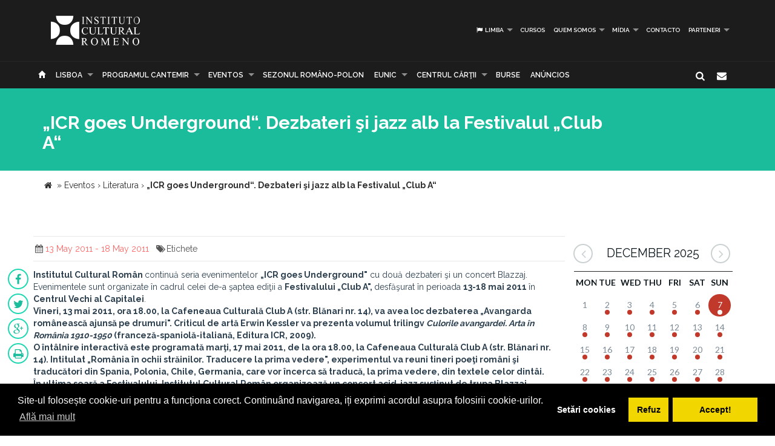

--- FILE ---
content_type: text/html; charset=UTF-8
request_url: https://www.icr.ro/lisabona/icr-goes-underground-dezbateri-si-jazz-alb-la-festivalul-club-a/pt
body_size: 8820
content:
<!DOCTYPE html>
<html lang="pt" dir="ltr">
    <head>
    	<meta name="google-site-verification" content="sgyiMVPWJ4ncUsUoWw73SKo53wbgU5YwdIQ0HZAr7Cc" />
        <!-- Meta Tags -->
        <meta charset="utf-8">
        <!-- Title -->
        <link rel="canonical" href="https://www.icr.ro:443/lisabona/icr-goes-underground-dezbateri-si-jazz-alb-la-festivalul-club-a/pt">
        <title>„ICR goes Underground“. Dezbateri şi jazz alb la Festivalul „Club A“</title>
        <base href="https://www.icr.ro/">
        <meta name="description" content="Institutul Cultural Roman continua seria evenimentelor ICR goes Underground cu doua dezbateri si un concert Blazzaj Evenimentele sunt organizate in cadrul celei de-a saptea editii a Festivalului Club A, desfasurat in perioada 13-18 mai 2011 in Centrul Vechi al Capitalei   Vineri, 13 mai 2011, ora 18 00, la Cafeneaua Culturala Club A (str Blanari nr 14), va avea loc dezbaterea Avangarda romaneasca ajunsa pe drumuri  Criticul de arta Erwin Kessler va prezenta volumul trilingv Culorile avangardei Arta" />
        <meta name="keywords" content="" />
        <meta http-equiv="X-UA-Compatible" content="IE=Edge" />
        <meta name="viewport" content="width=device-width, height=device-height, initial-scale=1, maximum-scale=1, user-scalable=no">
        <!-- Favicon -->
        <link rel="shortcut icon" type="image/x-icon" href="app/learn/images/favicon.ico">
        <!-- CSS -->
        	    	<link rel="stylesheet" type="text/css" href="../min/g=icrCss">
	    	    <link rel="stylesheet" type="text/css" media="print" href="app/learn/css/print.css">
	    <!--[if lt IE 9]>
	      <script src="https://oss.maxcdn.com/libs/html5shiv/3.7.0/html5shiv.js"></script>
	      <script src="https://oss.maxcdn.com/libs/respond.js/1.3.0/respond.min.js"></script>
	    <![endif]-->

	    <link rel="stylesheet" type="text/css" href="//cdnjs.cloudflare.com/ajax/libs/cookieconsent2/3.0.3/cookieconsent.min.css" />
	<script src="//cdnjs.cloudflare.com/ajax/libs/cookieconsent2/3.0.3/cookieconsent.min.js"></script>
	<script>
	var cookiesActive = 'yes';
	window.addEventListener("load", function(){
		window.cookieconsent.initialise({
		  "palette": {
		    "popup": {
		      "background": "#000"
		    },
		    "button": {
		      "background": "#f1d600"
		    }
		  },
		  "type": "opt-in",
		  "content": {
		    "message": "Site-ul folosește cookie-uri pentru a funcționa corect. Continuând navigarea, iți exprimi acordul asupra folosirii cookie-urilor.",
		    "allow": "Accept!",
		    "deny": "Refuz",
		    "dismiss": "Setări cookies",
		    "link": "Află mai mult",
		    "href": "https://www.icr.ro/pagini/cookies-si-protectia-datelor"
		  },
		  compliance: {
			  'info': '<div class="cc-compliance">{{dismiss}}</div>',
			  'opt-in': '<div class="cc-compliance cc-highlight">{{dismiss}}{{deny}}{{allow}}</div>',
			  'opt-out': '<div class="cc-compliance cc-highlight">{{deny}}{{dismiss}}</div>',
			},
		  cookie: {
		  	domain: "www.icr.ro"
		  },
		  revokable: true,
		  revokeBtn: '<div class="cc-revoke {{classes}}">Cookie-uri</div>',
		    onInitialise: function (status) {
			  var type = this.options.type;
			  var didConsent = this.hasConsented();
			  switch(status){
			  	case 'allow':
			  		cookiesActive = 'yes';
			  	break;
			  	case 'deny':
			  		cookiesActive = 'no';
			  	break;
			  	case 'dismiss':
			  		cookiesActive = 'yes';
			  	break;
			  }
			  if (type == 'opt-in') {
			    setTimeout(function() {
		          $(".cc-revoke").css('display', 'block');
		        });
			  }
			},
			 
			onStatusChange: function(status, chosenBefore) {
			  var type = this.options.type;
			  var didConsent = this.hasConsented();
			  if (type == 'opt-in') {
			    switch(status){
				  	case 'allow':
				  		cookiesActive = 'yes';
				  	break;
				  	case 'deny':
				  		cookiesActive = 'no';
				  	break;
				  	case 'dismiss':
				  		cookiesActive = 'yes';
				  	break;
				  }
			  }
			},
			 
			onRevokeChoice: function() {
			  var type = this.options.type;
			  if (type == 'opt-in') {
			    cookiesActive = 'yes';
			  }
			}
		});
		setTimeout(function(){
			$(".cc-dismiss").attr("href", "https://www.youronlinechoices.com/ro/optiunile-mele").attr('target', '_blank');
		},1000);

	});
	</script>
    </head>
    
    <body id="black">
    
    <div id="fb-root"></div>
    <script>(function(d, s, id) {
      var js, fjs = d.getElementsByTagName(s)[0];
      if (d.getElementById(id)) return;
      js = d.createElement(s); js.id = id;
      js.src = "//connect.facebook.net/en_US/all.js#xfbml=1";
      fjs.parentNode.insertBefore(js, fjs);
    }(document, 'script', 'facebook-jssdk'));</script>
    <!-- CONTAINER -->
    <!-- <div class="config_wrap no-print">
    	<button type="button" id="cfg-btn" class="config-button" aria-label="Brush">
		  <span class="glyphicon glyphicon-chevron-right" aria-hidden="true"></span>
		</button>
	    <div class="config">
	        <button class="conf blk btn" id="c-black"></button>
	        <button class="conf grn btn" id="c-green"></button>
	        <button class="conf tea btn" id="c-teal"></button>
	        <button class="conf fuc btn" id="c-fuchsia"></button>
	        <button class="conf cya btn" id="c-cyan"></button>
	    </div>
    </div> -->
   <header class="black no-print">
  	<div class="container">
		<div class="row">
			<div class="col-md-3 col-sm-3 col-xs-11">
				<a href="https://www.icr.ro/">
					
                    <span class="il-logo-6 black"></span>

                </a>
			</div>
			<div class="col-md-9 col-sm-9 col-xs-12">
					            <ul class="sf-menu small right black">
	            		            	<li><a id="language"><i class="icon-flag"></i> Limba</a>
        			<div class="mobnav-subarrow"></div>
        				<ul>
        				        					        						        					        					        						        					        					<li><a href="ro/"><span class="flag-icon flag-icon-ro"></span> Română</a></li>
        				        					        						        					        					        						        					        					<li><a href="en/"><span class="flag-icon flag-icon-gb"></span> English</a></li>
        				        				</ul>
        			</li>
        				            		            			            				                			<li><a href="lisabona/cursuri/pt">Cursos</a></li>
	             				             			             		            			            				                			<li><a href="lisabona/despre-noi/pt">Quem somos</a>
	             				            			<div class="mobnav-subarrow"></div>
	            				<ul>
	            						            										                			<li><a href="lisabona/misiune-strategie-functionare/pt">Misiune / Strategie / Funcţionare</a></li>
				             				            						            										                			<li><a href="lisabona/echipa/pt">Equipe</a></li>
				             				            						            										                			<li><a href="lisabona/structura-icr/pt">Estrutura ICR</a></li>
				             				            						            										                			<li><a href="lisabona/rapoarte-de-activitate/pt">Relatórios de actividade</a></li>
				             				            						            										                			<li><a href="lisabona/istoric/pt">História</a></li>
				             				            						            										                			<li><a href="lisabona/declaratii-de-avere/pt">Declaraţii de avere</a></li>
				             				            						            										                			<li><a href="lisabona/achizitii/pt">Achizitii</a></li>
				             				            						            										                			<li><a href="lisabona/nota-de-fundamentare-cladire-icr/pt">Nota de fundamentare cladire ICR</a></li>
				             				            						            				</ul>
	            			</li>
	            			             		            			            				                			<li><a href="lisabona/media/pt">Mídia</a>
	             				            			<div class="mobnav-subarrow"></div>
	            				<ul>
	            						            										                			<li><a href="lisabona/identitate-vizuala/pt">Identidade visual</a></li>
				             				            						            										                			<li><a href="lisabona/aparitii-in-media/pt">Aparições na mídia</a></li>
				             				            						            										                			<li><a href="lisabona/comunicate-de-presa/pt">Comunicate de presă</a></li>
				             				            						            										                			<li><a href="lisabona/biblioteca-virtuala/pt">Biblioteca virtuală</a></li>
				             				            						            				</ul>
	            			</li>
	            			             		            			            				                			<li><a href="lisabona/contact/pt">Contacto</a></li>
	             				             			             		            			            				                			<li><a href="lisabona/parteneri-6913/pt">PARTENERI</a>
	             				            			<div class="mobnav-subarrow"></div>
	            				<ul>
	            						            										                			<li><a href="lisabona/parteneri-institutionali/pt">Parteneri instituționali</a></li>
				             				            						            										                			<li><a href="lisabona/sponsori-62/pt">Sponsori</a></li>
				             				            						            				</ul>
	            			</li>
	            			             		            </ul>
	            			</div>
		</div>
	</div>
   </header><!-- End header -->
<nav class="black no-print">
<div class="container">
	<div class="row">
		<div class="col-md-15">
					<div id="mobnav-btn"></div>
			<ul class="sf-menu black">
				<li>
				<a href="https://www.icr.ro/"><span class="glyphicon glyphicon-home" aria-hidden="true"></span></a>
				</li>
				<li>
					<a href="https://www.icr.ro/" id="branch">Re&tcedil;eaua ICR</a>
					<div class="mobnav-subarrow"></div>
					<ul class="mega">
													        						        						                        <li><a href="bucuresti/">ICR</a></li>
	                    							        						        						                        <li><a href="beijing/">Pequim</a></li>
	                    							        						        						                        <li><a href="berlin/">Berlim</a></li>
	                    							        						        						                        <li><a href="bruxelles/">Bruxelas</a></li>
	                    							        						        						                        <li><a href="budapesta/">Budapeste</a></li>
	                    							        						        						                        <li><a href="chisinau/">Quichinau</a></li>
	                    							        						        						                        <li><a href="istanbul/">Istambul</a></li>
	                    							        						        						                        <li><a href="lisabona/" class="active branch">Lisboa</a></li>
	                    							        						        						                        <li><a href="londra/">Londres</a></li>
	                    							        						        						                        <li><a href="madrid/">Madrid</a></li>
	                    							        						        						                        <li><a href="new-york/">Nova Iorque</a></li>
	                    							        						        						                        <li><a href="paris/">Paris</a></li>
	                    							        						        						                        <li><a href="praga/">Praga</a></li>
	                    							        						        						                        <li><a href="roma/">Roma</a></li>
	                    							        						        						                        <li><a href="seghedin/">Szeged</a></li>
	                    							        						        						                        <li><a href="stockholm/">Estocolmo</a></li>
	                    							        						        						                        <li><a href="tel-aviv/">Tel Aviv</a></li>
	                    							        						        						                        <li><a href="varsovia/">Varsóvia</a></li>
	                    							        						        						                        <li><a href="venetia/">Veneza</a></li>
	                    							        						        						                        <li><a href="viena/">Viena</a></li>
	                    	                    <li><a href="#" data-toggle="modal" data-target=".world">Vezi harta</a></li>
					</ul>
				</li>
															                			<li><a href="lisabona/programul-cantemir/pt">PROGRAMUL CANTEMIR</a>
             									<div class="mobnav-subarrow"></div>
						<ul>
						                            		                		<li><a href="lisabona/despre-program/pt">DESPRE PROGRAM</a></li>
		                			                                            		                		<li><a href="lisabona/proiecte/pt">PROIECTE</a></li>
		                			                						</ul>
						</li>
																				                			<li><a href="lisabona/evenimente/pt">Eventos</a>
             									<div class="mobnav-subarrow"></div>
						<ul>
						                            		                		<li><a href="lisabona/arte-vizuale/pt">Artes Visuais</a></li>
		                			                                            		                		<li><a href="lisabona/conferinte/pt">Eventos científicos e académicos</a></li>
		                			                                            		                		<li><a href="lisabona/literatura/pt">Literatura</a></li>
		                			                                            		                		<li><a href="lisabona/muzica/pt">Música</a></li>
		                			                                            		                		<li><a href="lisabona/teatru-dans/pt">Teatro e Dança</a></li>
		                			                                            		                		<li><a href="lisabona/film/pt">Filme</a></li>
		                			                                            		                		<li><a href="lisabona/multiart/pt">MULTIART</a></li>
		                			                						</ul>
						</li>
																				                			<li><a href="lisabona/sezonul-romano-polon/pt">SEZONUL ROMÂNO-POLON</a></li>
             																							                			<li><a href="lisabona/eunic/pt">EUNIC</a>
             									<div class="mobnav-subarrow"></div>
						<ul>
						                            		                		<li><a href="lisabona/proiecte-eunic/pt">Projetos EUNIC</a></li>
		                			                                            		                		<li><a href="lisabona/resurse-media/pt">Recursos de mídia</a></li>
		                			                                            		                		<li><a href="lisabona/institutul-cultural-roman-in-eunic/pt">Institutul Cultural Român în EUNIC</a></li>
		                			                						</ul>
						</li>
																				                			<li><a href="lisabona/cennac/pt">CENTRUL CĂRŢII</a>
             									<div class="mobnav-subarrow"></div>
						<ul>
						                            		                		<li><a href="lisabona/editura-icr/pt">Editura ICR</a></li>
		                			                                            	                            				                			<li><a href="lisabona/reviste/pt">Reviste</a>
			             												<div class="mobnav-subarrow"></div>
									<ul>
																										                			<li><a href="lisabona/lettre-internationale/pt">LETTRE INTERNATIONALE</a></li>
					             																													                			<li><a href="lisabona/euresis/pt">EURESIS</a></li>
					             																													                			<li><a href="lisabona/romania-culturala/pt">ROMÂNIA CULTURALĂ</a></li>
					             																													                			<li><a href="lisabona/plural-magazine/pt">PLURAL MAGAZINE</a></li>
					             																													                			<li><a href="lisabona/glasul-bucovinei/pt">GLASUL BUCOVINEI</a></li>
					             																													                			<li><a href="lisabona/publicatii-subventionate/pt">Publicații subvenționate</a></li>
					             																													                			<li><a href="lisabona/romanian-book-review/pt">ROMANIAN BOOK REVIEW</a></li>
					             																						</ul>
								</li>
                            		                						</ul>
						</li>
																				                			<li><a href="lisabona/burse/pt"> Burse</a></li>
             																							                			<li><a href="lisabona/informari/pt">Anúncios</a></li>
             															</ul>
             
            <div class="col-md-1 pull-right hidden-sm">
					<div id="nb-newsletter" class="nb-newsletter black">
						<form>
							<input class="nb-newsletter-input" placeholder="Introdu adresa email..." type="text" value="" name="newsletter" id="newsletter">
							<input class="nb-newsletter-submit" type="submit" value="">
							<span class="nb-icon-newsletter"></span>
						</form>
					</div>
					<div id="sb-search" class="sb-search black">
						<form>
							<input class="sb-search-input" placeholder="Introdu cuvântul căutat..." type="text" value="" name="search" id="search">
							<input class="sb-search-submit" type="submit" value="">
							<span class="sb-icon-search"></span>
						</form>
					</div>
              </div><!-- End search -->
             
		</div>
	</div><!-- End row -->
</div><!-- End container -->
</nav>
<section id="sub-header" class="black small">
    <div class="container">
        <div class="row">
            <div class="col-md-10 text-left">
                <h1>„ICR goes Underground“. Dezbateri şi jazz alb la Festivalul „Club A“</h1>
                <!-- <p class="lead boxed">Ex utamur fierent tacimates nam, his duis choro an.</p>
                <p class="lead">
                    Lorem ipsum dolor sit amet, ius minim gubergren ad. At mei sumo sonet audiam, ad mutat elitr platonem vix. Ne nisl idque fierent vix. 
                </p> -->
            </div>
        </div><!-- End row -->
    </div><!-- End container -->
    <div class="divider_top"></div>
    </section><!-- End sub-header -->
	
		      <section class="container">
      <div class="breadcrumbs">
          
          <span itemscope itemtype="https://data-vocabulary.org/Breadcrumb">
            <a href="https://www.icr.ro/"><span class="icon icon-home"></span></a> &raquo;
                                                      <a href="lisabona/evenimente" itemprop="url">
                  <span itemprop="title">Eventos</span>
                </a>
              <span class="divider">›</span>
                                                        <a href="lisabona/literatura" itemprop="url">
                  <span itemprop="title">Literatura</span>
                </a>
              <span class="divider">›</span>
                                                        <strong>„ICR goes Underground“. Dezbateri şi jazz alb la Festivalul „Club A“</strong>
                                    </span>
        </div>
      </section>
    		

	<section id="main_content" class="black">
    	<div class="container">
        	
        
        <div class="row">
        
        <div class="col-lg-9 col-md-8 col-sm-8">
        	<div class="row">

        	        		        		<div class="post">
        							<div class="post_info clearfix">
						<div class="post-left">
							<ul>
																							<li><i class="icon-calendar"></i><span>13 May 2011 - 18 May 2011</span></li>
																																								<li><i class="icon-tags"></i>Etichete 
																			<a href="cauta/"></a> 
																		</li>
															</ul>
						</div>
												<!-- <div class="post-right"><i class="icon-angle-double-right"></i> 13 May 2011</div> -->
											</div>
										<ul id="follow_us" class="post black">
											        			        				        				                <li><a href="https://www.facebook.com/sharer/sharer.php?u=https://www.icr.ro:443/lisabona/icr-goes-underground-dezbateri-si-jazz-alb-la-festivalul-club-a/pt" class="popshare"><i class="icon-facebook"></i></a></li>
		                <li><a href="https://twitter.com/share?url=https://www.icr.ro:443/lisabona/icr-goes-underground-dezbateri-si-jazz-alb-la-festivalul-club-a/pt&text=ICR goes Underground Dezbateri si jazz alb la Festivalul Club A" class="popshare"><i class="icon-twitter"></i></a></li>
		                <li><a href="https://plus.google.com/share?url=https://www.icr.ro:443/lisabona/icr-goes-underground-dezbateri-si-jazz-alb-la-festivalul-club-a/pt"><i class="icon-gplus"></i></a></li>
		                <li><a id="printPage" onclick="window.print();"><i class="icon-print"></i></a></li>
		            </ul>
					<!-- <h2><a title="„ICR goes Underground“. Dezbateri şi jazz alb la Festivalul „Club A“">„ICR goes Underground“. Dezbateri şi jazz alb la Festivalul „Club A“</a></h2> -->
					<b>Institutul Cultural Român </b>continuă seria evenimentelor <b>„ICR goes Underground"</b> cu două dezbateri şi un concert Blazzaj. Evenimentele sunt organizate în cadrul celei de-a şaptea ediţii a <b>Festivalului „Club A", </b>desfăşurat în perioada <b>13-18 mai 2011 </b>în <b>Centrul Vechi al Capitalei</b>.<b> <br> Vineri,<b> 13 mai 2011, ora 18.00,</b> la <b>Cafeneaua Culturală Club A</b> (str. Blănari nr. 14), va avea loc dezbaterea <b>„Avangarda românească ajunsă pe drumuri".</b> Criticul de artă<b> Erwin Kessler </b>va prezenta volumul trilingv <i>Culorile avangardei. Arta în România 1910-1950 </i>(franceză-spaniolă-italiană, Editura ICR, 2009).<b> <br> O întâlnire interactivă este programată marţi, <b>17 mai 2011, de la ora 18.00</b>, la <b>Cafeneaua Culturală Club A </b>(str. Blănari nr. 14). Intitulat <b>„România în ochii străinilor. Traducere la prima vedere",</b> experimentul va reuni tineri poeţi români şi traducători din Spania, Polonia, Chile, Germania, care vor încerca să traducă, la prima vedere, din textele celor dintâi.<b> <br> În ultima seară a Festivalului, Institutul Cultural Român organizează un concert acid-jazz susţinut de <b>trupa Blazzaj.</b> Miercuri, <b>18 mai 2011, de la ora 18.30</b>, muzicienii timişoreni vor urca pe scena amplasată la intersecţia dintre străzile <b>Lipscani şi Carada</b>. Formaţia de acid-jazz Blazzaj a luat fiinţă în 1996 şi este compusă din Octavian Horvath (voce), Horea Crişovan (chitară), Petrică Ionuţescu (trompetă/clape), Uţu Pascu (bas), Valentin Potra (baterie) şi Nagy Lucian-Ioan (saxofon). Una dintre puţinele trupe care promovează jazz-ul în România, de-a lungul carierei, Blazzaj a lansat două albume de succes şi a susţinut concerte atât în ţară, cât şi în străinătate.<br><br> De asemenea, în fiecare dintre cele şase zile de festival, Institutul Cultural Român va fi prezent în Centrul Vechi al Capitalei cu proiecţii, dar şi cu un stand de unde cei interesaţi pot achiziţiona cele mai noi volume apărute la Editura ICR.<br></b></b></b>
					
																		<div class="clearfix"></div>
		        			<div class="slick-gallery">
			        												<div>
																					<a class="jackbox" 
												data-group="mixed" 
	    										data-thumbnail="uploads/images/thumbs/thb-icr-goes-underground-dezbateri-si-jazz-alb-la-festivalul-club-a.png" 
	    										data-title="ICR goes Underground Dezbateri si jazz alb la Festivalul Club A"
	    										data-description=""
												href="uploads/images/posts/icr-goes-underground-dezbateri-si-jazz-alb-la-festivalul-club-a.png">
												<img src="uploads/images/thumbs/thb-icr-goes-underground-dezbateri-si-jazz-alb-la-festivalul-club-a.png" alt="ICR goes Underground Dezbateri si jazz alb la Festivalul Club A">
											</a>
																																							</div>
																	<div>
																					<a class="jackbox" 
												data-group="mixed" 
	    										data-thumbnail="uploads/images/thumbs/thb-810213.png" 
	    										data-title=""
	    										data-description=""
												href="uploads/images/posts/810213.png">
												<img src="uploads/images/thumbs/thb-810213.png" alt="">
											</a>
																																							</div>
																	<div>
																					<a class="jackbox" 
												data-group="mixed" 
	    										data-thumbnail="uploads/images/thumbs/thb-810223.png" 
	    										data-title=""
	    										data-description=""
												href="uploads/images/posts/810223.png">
												<img src="uploads/images/thumbs/thb-810223.png" alt="">
											</a>
																																							</div>
																	<div>
																					<a class="jackbox" 
												data-group="mixed" 
	    										data-thumbnail="uploads/images/thumbs/thb-810233.png" 
	    										data-title=""
	    										data-description=""
												href="uploads/images/posts/810233.png">
												<img src="uploads/images/thumbs/thb-810233.png" alt="">
											</a>
																																							</div>
																	<div>
																					<a class="jackbox" 
												data-group="mixed" 
	    										data-thumbnail="uploads/images/thumbs/thb-810243.png" 
	    										data-title=""
	    										data-description=""
												href="uploads/images/posts/810243.png">
												<img src="uploads/images/thumbs/thb-810243.png" alt="">
											</a>
																																							</div>
																	<div>
																					<a class="jackbox" 
												data-group="mixed" 
	    										data-thumbnail="uploads/images/thumbs/thb-810253.png" 
	    										data-title=""
	    										data-description=""
												href="uploads/images/posts/810253.png">
												<img src="uploads/images/thumbs/thb-810253.png" alt="">
											</a>
																																							</div>
																	<div>
																					<a class="jackbox" 
												data-group="mixed" 
	    										data-thumbnail="uploads/images/thumbs/thb-810263.png" 
	    										data-title=""
	    										data-description=""
												href="uploads/images/posts/810263.png">
												<img src="uploads/images/thumbs/thb-810263.png" alt="">
											</a>
																																							</div>
																	<div>
																					<a class="jackbox" 
												data-group="mixed" 
	    										data-thumbnail="uploads/images/thumbs/thb-810273.png" 
	    										data-title=""
	    										data-description=""
												href="uploads/images/posts/810273.png">
												<img src="uploads/images/thumbs/thb-810273.png" alt="">
											</a>
																																							</div>
																	<div>
																					<a class="jackbox" 
												data-group="mixed" 
	    										data-thumbnail="uploads/images/thumbs/thb-810283.png" 
	    										data-title=""
	    										data-description=""
												href="uploads/images/posts/810283.png">
												<img src="uploads/images/thumbs/thb-810283.png" alt="">
											</a>
																																							</div>
																	<div>
																					<a class="jackbox" 
												data-group="mixed" 
	    										data-thumbnail="uploads/images/thumbs/thb-810293.png" 
	    										data-title=""
	    										data-description=""
												href="uploads/images/posts/810293.png">
												<img src="uploads/images/thumbs/thb-810293.png" alt="">
											</a>
																																							</div>
																	<div>
																					<a class="jackbox" 
												data-group="mixed" 
	    										data-thumbnail="uploads/images/thumbs/thb-8102103.png" 
	    										data-title=""
	    										data-description=""
												href="uploads/images/posts/8102103.png">
												<img src="uploads/images/thumbs/thb-8102103.png" alt="">
											</a>
																																							</div>
																	<div>
																					<a class="jackbox" 
												data-group="mixed" 
	    										data-thumbnail="uploads/images/thumbs/thb-8102113.png" 
	    										data-title=""
	    										data-description=""
												href="uploads/images/posts/8102113.png">
												<img src="uploads/images/thumbs/thb-8102113.png" alt="">
											</a>
																																							</div>
																	<div>
																					<a class="jackbox" 
												data-group="mixed" 
	    										data-thumbnail="uploads/images/thumbs/thb-8102123.png" 
	    										data-title=""
	    										data-description=""
												href="uploads/images/posts/8102123.png">
												<img src="uploads/images/thumbs/thb-8102123.png" alt="">
											</a>
																																							</div>
																	<div>
																					<a class="jackbox" 
												data-group="mixed" 
	    										data-thumbnail="uploads/images/thumbs/thb-8102133.png" 
	    										data-title=""
	    										data-description=""
												href="uploads/images/posts/8102133.png">
												<img src="uploads/images/thumbs/thb-8102133.png" alt="">
											</a>
																																							</div>
																	<div>
																					<a class="jackbox" 
												data-group="mixed" 
	    										data-thumbnail="uploads/images/thumbs/thb-8102143.png" 
	    										data-title=""
	    										data-description=""
												href="uploads/images/posts/8102143.png">
												<img src="uploads/images/thumbs/thb-8102143.png" alt="">
											</a>
																																							</div>
																	<div>
																					<a class="jackbox" 
												data-group="mixed" 
	    										data-thumbnail="uploads/images/thumbs/thb-8102153.png" 
	    										data-title=""
	    										data-description=""
												href="uploads/images/posts/8102153.png">
												<img src="uploads/images/thumbs/thb-8102153.png" alt="">
											</a>
																																							</div>
																	<div>
																					<a class="jackbox" 
												data-group="mixed" 
	    										data-thumbnail="uploads/images/thumbs/thb-8102163.png" 
	    										data-title=""
	    										data-description=""
												href="uploads/images/posts/8102163.png">
												<img src="uploads/images/thumbs/thb-8102163.png" alt="">
											</a>
																																							</div>
																	<div>
																					<a class="jackbox" 
												data-group="mixed" 
	    										data-thumbnail="uploads/images/thumbs/thb-8102173.png" 
	    										data-title=""
	    										data-description=""
												href="uploads/images/posts/8102173.png">
												<img src="uploads/images/thumbs/thb-8102173.png" alt="">
											</a>
																																							</div>
																	<div>
																					<a class="jackbox" 
												data-group="mixed" 
	    										data-thumbnail="uploads/images/thumbs/thb-8102183.png" 
	    										data-title=""
	    										data-description=""
												href="uploads/images/posts/8102183.png">
												<img src="uploads/images/thumbs/thb-8102183.png" alt="">
											</a>
																																							</div>
																	<div>
																					<a class="jackbox" 
												data-group="mixed" 
	    										data-thumbnail="uploads/images/thumbs/thb-8102193.png" 
	    										data-title=""
	    										data-description=""
												href="uploads/images/posts/8102193.png">
												<img src="uploads/images/thumbs/thb-8102193.png" alt="">
											</a>
																																							</div>
																	<div>
																					<a class="jackbox" 
												data-group="mixed" 
	    										data-thumbnail="uploads/images/thumbs/thb-8102203.png" 
	    										data-title=""
	    										data-description=""
												href="uploads/images/posts/8102203.png">
												<img src="uploads/images/thumbs/thb-8102203.png" alt="">
											</a>
																																							</div>
																	<div>
																					<a class="jackbox" 
												data-group="mixed" 
	    										data-thumbnail="uploads/images/thumbs/thb-8102213.png" 
	    										data-title=""
	    										data-description=""
												href="uploads/images/posts/8102213.png">
												<img src="uploads/images/thumbs/thb-8102213.png" alt="">
											</a>
																																							</div>
																	<div>
																					<a class="jackbox" 
												data-group="mixed" 
	    										data-thumbnail="uploads/images/thumbs/thb-8102223.png" 
	    										data-title=""
	    										data-description=""
												href="uploads/images/posts/8102223.png">
												<img src="uploads/images/thumbs/thb-8102223.png" alt="">
											</a>
																																							</div>
																	<div>
																					<a class="jackbox" 
												data-group="mixed" 
	    										data-thumbnail="uploads/images/thumbs/thb-8102233.png" 
	    										data-title=""
	    										data-description=""
												href="uploads/images/posts/8102233.png">
												<img src="uploads/images/thumbs/thb-8102233.png" alt="">
											</a>
																																							</div>
																	<div>
																					<a class="jackbox" 
												data-group="mixed" 
	    										data-thumbnail="uploads/images/thumbs/thb-8102243.png" 
	    										data-title=""
	    										data-description=""
												href="uploads/images/posts/8102243.png">
												<img src="uploads/images/thumbs/thb-8102243.png" alt="">
											</a>
																																							</div>
																	<div>
																					<a class="jackbox" 
												data-group="mixed" 
	    										data-thumbnail="uploads/images/thumbs/thb-8102253.png" 
	    										data-title=""
	    										data-description=""
												href="uploads/images/posts/8102253.png">
												<img src="uploads/images/thumbs/thb-8102253.png" alt="">
											</a>
																																							</div>
																	<div>
																					<a class="jackbox" 
												data-group="mixed" 
	    										data-thumbnail="uploads/images/thumbs/thb-8102263.png" 
	    										data-title=""
	    										data-description=""
												href="uploads/images/posts/8102263.png">
												<img src="uploads/images/thumbs/thb-8102263.png" alt="">
											</a>
																																							</div>
																	<div>
																					<a class="jackbox" 
												data-group="mixed" 
	    										data-thumbnail="uploads/images/thumbs/thb-8102273.png" 
	    										data-title=""
	    										data-description=""
												href="uploads/images/posts/8102273.png">
												<img src="uploads/images/thumbs/thb-8102273.png" alt="">
											</a>
																																							</div>
																	<div>
																					<a class="jackbox" 
												data-group="mixed" 
	    										data-thumbnail="uploads/images/thumbs/thb-8102283.png" 
	    										data-title=""
	    										data-description=""
												href="uploads/images/posts/8102283.png">
												<img src="uploads/images/thumbs/thb-8102283.png" alt="">
											</a>
																																							</div>
																	<div>
																					<a class="jackbox" 
												data-group="mixed" 
	    										data-thumbnail="uploads/images/thumbs/thb-8102293.png" 
	    										data-title=""
	    										data-description=""
												href="uploads/images/posts/8102293.png">
												<img src="uploads/images/thumbs/thb-8102293.png" alt="">
											</a>
																																							</div>
																	<div>
																					<a class="jackbox" 
												data-group="mixed" 
	    										data-thumbnail="uploads/images/thumbs/thb-8102303.png" 
	    										data-title=""
	    										data-description=""
												href="uploads/images/posts/8102303.png">
												<img src="uploads/images/thumbs/thb-8102303.png" alt="">
											</a>
																																							</div>
																	<div>
																					<a class="jackbox" 
												data-group="mixed" 
	    										data-thumbnail="uploads/images/thumbs/thb-8102313.png" 
	    										data-title=""
	    										data-description=""
												href="uploads/images/posts/8102313.png">
												<img src="uploads/images/thumbs/thb-8102313.png" alt="">
											</a>
																																							</div>
																	<div>
																					<a class="jackbox" 
												data-group="mixed" 
	    										data-thumbnail="uploads/images/thumbs/thb-8102323.png" 
	    										data-title=""
	    										data-description=""
												href="uploads/images/posts/8102323.png">
												<img src="uploads/images/thumbs/thb-8102323.png" alt="">
											</a>
																																							</div>
																	<div>
																					<a class="jackbox" 
												data-group="mixed" 
	    										data-thumbnail="uploads/images/thumbs/thb-8102333.png" 
	    										data-title=""
	    										data-description=""
												href="uploads/images/posts/8102333.png">
												<img src="uploads/images/thumbs/thb-8102333.png" alt="">
											</a>
																																							</div>
															</div>
															</div><!-- end post -->
				                                   
       		</div><!-- End row -->
        </div><!-- End col-lg-9-->
        
	        <aside class="col-lg-3 col-md-4 col-sm-4 no-print">

	        		<div id="simpleCalendar" class="calendar hidden-print">
          			<header>
			            <h2 class="month"></h2>
			            <a class="btn-prev icon-angle-left" ></a>
			            <a class="btn-next icon-angle-right"></a>
			        </header>
			          <table>
			            <thead class="event-days">
			              <tr></tr>
			            </thead>
			            <tbody class="event-calendar">
			              <tr class="1"></tr>
			              <tr class="2"></tr>
			              <tr class="3"></tr>
			              <tr class="4"></tr>
			              <tr class="5"></tr>
			            </tbody>
			          </table>
			        </div>
			        
	            <div class="box_style_1">
	            	<h4>Categorii</h4>
		            <ul class="submenu-col">
		            		                <li><a href="lisabona/arte-vizuale/pt">Artes Visuais</a></li>
		            		                <li><a href="lisabona/conferinte/pt">Eventos científicos e académicos</a></li>
		            		                <li><a href="lisabona/literatura/pt">Literatura</a></li>
		            		                <li><a href="lisabona/muzica/pt">Música</a></li>
		            		                <li><a href="lisabona/teatru-dans/pt">Teatro e Dança</a></li>
		            		                <li><a href="lisabona/film/pt">Filme</a></li>
		            		                <li><a href="lisabona/multiart/pt">MULTIART</a></li>
		            		            </ul>
	            </div>

	             
	        </aside>
                        
        </div><!-- End row -->            	
        </div><!-- End container -->
    </section><!-- End main_content --><footer class="black">
    <div class="container no-print">
        <div class="row">
            <div class="col-md-8 col-md-offset-2">
                <h3>Abonează-te la Newsletter pentru noutăţi.</h3>
                <div id="message-newsletter"></div>
                <form method="post" action="#" name="newsletter" id="newsletter" class="form-inline black">
                    <input name="email_newsletter" id="email_newsletter" type="email" value="" placeholder="Adresa email" class="form-control">
                    <button id="submit-newsletter" class=" button_outline black"> Abonează-te</button>
                </form>
            </div>
        </div>
    </div>

    <hr class="no-print">

    <div class="container" id="nav-footer">
        <div class="row text-left">
            <div class="col-md-3 col-sm-3">
                <!-- <div id="footer-logo" class="icr-logo black"></div> -->
                <h4></h4> 
                <p class="no-print"> INSTITUTUL CULTURAL ROMÂN<br />
Aleea Alexandru nr. 38, 011824 București, România<br />
                    Tel.: (+4) 031 71 00 627, (+4) 031 71 00 606<br />
Fax: (+4) 031 71 00 607<br />
                                        E-mail: icr@icr.ro                                    </p>
            </div><!-- End col-md-4 -->
                        <div class="col-md-3 col-sm-3">
                <h4 class="no-print">Despre noi</h4>
                <ul class="black no-print">
                 
                    <li><a href="lisabona/misiune-strategie-functionare/pt"><i class="right triangle icon"></i> Misiune / Strategie / Funcţionare</a></li>
                 
                    <li><a href="lisabona/echipa/pt"><i class="right triangle icon"></i> Equipe</a></li>
                 
                    <li><a href="lisabona/structura-icr/pt"><i class="right triangle icon"></i> Estrutura ICR</a></li>
                 
                    <li><a href="lisabona/rapoarte-de-activitate/pt"><i class="right triangle icon"></i> Relatórios de actividade</a></li>
                 
                    <li><a href="lisabona/istoric/pt"><i class="right triangle icon"></i> História</a></li>
                 
                    <li><a href="lisabona/declaratii-de-avere/pt"><i class="right triangle icon"></i> Declaraţii de avere</a></li>
                 
                    <li><a href="lisabona/achizitii/pt"><i class="right triangle icon"></i> Achizitii</a></li>
                 
                    <li><a href="lisabona/nota-de-fundamentare-cladire-icr/pt"><i class="right triangle icon"></i> Nota de fundamentare cladire ICR</a></li>
                 
                    <li><a href="lisabona/contact/pt"><i class="right triangle icon"></i> Contacto</a></li>
                 
                    <li><a href="lisabona/cookies-protectia-datelor/pt"><i class="right triangle icon"></i> Cookies & protectia datelor</a></li>
                                </ul>
            </div><!-- End col-md-4 -->
                        <div class="col-md-3 col-sm-3">
                <h4 class="no-print">Cele mai noi Tweet-uri</h4>
                <div class="twitter-widget no-print"></div>
                                <a href="https://twitter.com/intent/follow?original_referer=https%3A%2F%2Fwww.icr.ro%3A443%2Flisabona%2Ficr-goes-underground-dezbateri-si-jazz-alb-la-festivalul-club-a%2Fpt&ref_src=twsrc%5Etfw&region=follow_link&screen_name=ICR_Romania&tw_p=followbutton" class="button_outline small black no-print"><i class="twitter icon"></i> Urmăreşte-ne pe twitter</a>
                                <h4 class="no-print">Urmăreşte-ne</h4>
                <ul id="follow_us" class="black no-print">
                                    <li><a href="https://www.facebook.com/InstitutulCulturalRoman/" target="_blank"><i class="icon-facebook"></i></a></li>
                                                    <li><a href="https://twitter.com/ICR_Romania" target="_blank"><i class="icon-twitter"></i></a></li>
                                                                    <li><a href="https://www.youtube.com/channel/UCLX4mQhAs1F477kayQ5Xdxg" target="_blank"><i class="icon-youtube"></i></a></li>
                                                                    <!-- <li><a href="https://www.instagram.com/icr.ro/?hl=ro" target="_blank"><i class="fa fa-instagram"></i></a></li> -->
                    <li><a href="https://www.instagram.com/icr.ro/?hl=ro" target="_blank"><img src="app/learn/images/instagram.png" class="reposition" /></a></li>
                                </ul>
            </div><!-- End col-md-4 -->
            <div class="col-md-3 col-sm-3">
                <h4 class="no-print">Suntem pe facebook</h4>
                                
                <iframe class="no-print" src="//www.facebook.com/plugins/likebox.php?href=https%3A%2F%2Fwww.facebook.com%2FInstitutulCulturalRoman%2F&amp;width=270&amp;height=240&amp;colorscheme=dark&amp;header=false&amp;show_faces=true&amp;stream=false&amp;show_border=false" style="border:none; overflow:hidden; width:100%; height:240px;"></iframe>
            </div><!-- End col-md-4 -->
        </div><!-- End row -->
    </div>
<!-- ICR GOOGLE MAPS MODAL -->
<div id="calendarList" class="modal fade" tabindex="-1" role="dialog" aria-labelledby="myLargeModalLabel">
  <div class="modal-dialog modal-lg">
    <div class="modal-content" style="height:100%; width:100%;">
        <button type="button" class="close" data-dismiss="modal" aria-hidden="true">&times;</button>
      <div id="calendar-list" class="calendar-list"></div>
    </div>
  </div>
</div>
<!-- /ICR GOOGLE MAPS MODAL -->
<div id="toTop">Mergi la inceput</div>

<div id="advert" class="modal fade">
  <div class="modal-dialog modal-lg">
    <div class="modal-header no-bg">
        <button type="button" class="close" data-dismiss="modal" aria-label="Close"><span aria-hidden="true">&times;</span></button>
        <h4 class="modal-title"></h4>
    </div>
    <div class="modal-content">
      <div id="modal-content" class="vertical">

      </div>
    </div><!-- /.modal-content -->
  </div><!-- /.modal-dialog -->
</div><!-- /.modal -->
</footer>

            <script type="text/javascript">
    var branch = 'lisabona';
    var lang = 'pt';
    var twittid = 'ICR_Romania';
</script>
<!-- <script type="text/javascript" src="//maps.googleapis.com/maps/api/js?v=3.exp"></script> -->
<script src="../min/g=icrJs" type="text/javascript"></script>
<script src="app/learn/fullcalendar/lang/pt.js" type="text/javascript"></script>

<!-- Global site tag (gtag.js) - Google Analytics -->
<script async src="https://www.googletagmanager.com/gtag/js?id=UA-139423238-1"></script>
<script>
  window.dataLayer = window.dataLayer || [];
  function gtag(){dataLayer.push(arguments);}
  gtag('js', new Date());

  gtag('config', 'UA-139423238-1');
</script>

<script type="text/javascript">
    $(document).ready(function() {
        new UISearch( document.getElementById( 'sb-search' ) );
        new UINewsletter( document.getElementById( 'nb-newsletter' ) );
        // if($('#calendar').length > 0){
        //     var currentLangCode = 'pt';
        //     renderCalendar(currentLangCode);
        // }
    });
    </script>
  </body>
</html>


--- FILE ---
content_type: text/html; charset=UTF-8
request_url: https://www.icr.ro/engine/calendar-mini.php?start=2025-12-02&end=2026-01-01
body_size: 842
content:
{"events":[{"day":"02","month":"12","year":"2025","titles":[{"title":"Cursos de l\u00edngua romena online 2025. Inscri\u00e7\u00f5es abertas!","url":"https:\/\/www.icr.ro\/lisabona\/cursuri-de-limba-romana-online-2025-inscrieri-deschise-45294\/pt"},{"title":"A exposi\u00e7\u00e3o \u201cDa Minha Janela. Natureza Enquadrada\u201d, com curadoria de Marta Jecu, no Centro de Artes e Cultura de Ponte de Sor","url":"https:\/\/www.icr.ro\/lisabona\/expozitia-de-la-fereastra-mea-natura-incadrata-curatoriata-de-marta-jecu-la-centrul-de-arte-si-cultura-ponte-de-sor\/pt"},{"title":"Participa\u00e7\u00e3o romena no \u00e2mbito do projeto de investiga\u00e7\u00e3o \"Institution(ing)s\" 2025","url":"https:\/\/www.icr.ro\/lisabona\/participare-romaneasca-in-cadrul-proiectului-de-cercetare-institution-ing-s\/pt"},{"title":"Sebastian Vlad Mu\u0219tiuc explora a rela\u00e7\u00e3o entre som, mem\u00f3ria e luz, no ICR Lisboa","url":"https:\/\/www.icr.ro\/lisabona\/sebastian-vlad-mustiuc-exploreaza-relatia-dintre-sunet-memorie-si-lumina-la-icr-lisabona\/pt"}]},{"day":"03","month":"12","year":"2025","titles":[{"title":"Cursos de l\u00edngua romena online 2025. Inscri\u00e7\u00f5es abertas!","url":"https:\/\/www.icr.ro\/lisabona\/cursuri-de-limba-romana-online-2025-inscrieri-deschise-45294\/pt"},{"title":"A exposi\u00e7\u00e3o \u201cDa Minha Janela. Natureza Enquadrada\u201d, com curadoria de Marta Jecu, no Centro de Artes e Cultura de Ponte de Sor","url":"https:\/\/www.icr.ro\/lisabona\/expozitia-de-la-fereastra-mea-natura-incadrata-curatoriata-de-marta-jecu-la-centrul-de-arte-si-cultura-ponte-de-sor\/pt"},{"title":"Participa\u00e7\u00e3o romena no \u00e2mbito do projeto de investiga\u00e7\u00e3o \"Institution(ing)s\" 2025","url":"https:\/\/www.icr.ro\/lisabona\/participare-romaneasca-in-cadrul-proiectului-de-cercetare-institution-ing-s\/pt"},{"title":"Sebastian Vlad Mu\u0219tiuc explora a rela\u00e7\u00e3o entre som, mem\u00f3ria e luz, no ICR Lisboa","url":"https:\/\/www.icr.ro\/lisabona\/sebastian-vlad-mustiuc-exploreaza-relatia-dintre-sunet-memorie-si-lumina-la-icr-lisabona\/pt"}]},{"day":"04","month":"12","year":"2025","titles":[{"title":"Cursos de l\u00edngua romena online 2025. Inscri\u00e7\u00f5es abertas!","url":"https:\/\/www.icr.ro\/lisabona\/cursuri-de-limba-romana-online-2025-inscrieri-deschise-45294\/pt"},{"title":"A exposi\u00e7\u00e3o \u201cDa Minha Janela. Natureza Enquadrada\u201d, com curadoria de Marta Jecu, no Centro de Artes e Cultura de Ponte de Sor","url":"https:\/\/www.icr.ro\/lisabona\/expozitia-de-la-fereastra-mea-natura-incadrata-curatoriata-de-marta-jecu-la-centrul-de-arte-si-cultura-ponte-de-sor\/pt"},{"title":"Participa\u00e7\u00e3o romena no \u00e2mbito do projeto de investiga\u00e7\u00e3o \"Institution(ing)s\" 2025","url":"https:\/\/www.icr.ro\/lisabona\/participare-romaneasca-in-cadrul-proiectului-de-cercetare-institution-ing-s\/pt"},{"title":"Sebastian Vlad Mu\u0219tiuc explora a rela\u00e7\u00e3o entre som, mem\u00f3ria e luz, no ICR Lisboa","url":"https:\/\/www.icr.ro\/lisabona\/sebastian-vlad-mustiuc-exploreaza-relatia-dintre-sunet-memorie-si-lumina-la-icr-lisabona\/pt"}]},{"day":"05","month":"12","year":"2025","titles":[{"title":"A exposi\u00e7\u00e3o \u201cDa Minha Janela. Natureza Enquadrada\u201d, com curadoria de Marta Jecu, no Centro de Artes e Cultura de Ponte de Sor","url":"https:\/\/www.icr.ro\/lisabona\/expozitia-de-la-fereastra-mea-natura-incadrata-curatoriata-de-marta-jecu-la-centrul-de-arte-si-cultura-ponte-de-sor\/pt"},{"title":"Participa\u00e7\u00e3o romena no \u00e2mbito do projeto de investiga\u00e7\u00e3o \"Institution(ing)s\" 2025","url":"https:\/\/www.icr.ro\/lisabona\/participare-romaneasca-in-cadrul-proiectului-de-cercetare-institution-ing-s\/pt"},{"title":"Sebastian Vlad Mu\u0219tiuc explora a rela\u00e7\u00e3o entre som, mem\u00f3ria e luz, no ICR Lisboa","url":"https:\/\/www.icr.ro\/lisabona\/sebastian-vlad-mustiuc-exploreaza-relatia-dintre-sunet-memorie-si-lumina-la-icr-lisabona\/pt"}]},{"day":"06","month":"12","year":"2025","titles":[{"title":"A exposi\u00e7\u00e3o \u201cDa Minha Janela. Natureza Enquadrada\u201d, com curadoria de Marta Jecu, no Centro de Artes e Cultura de Ponte de Sor","url":"https:\/\/www.icr.ro\/lisabona\/expozitia-de-la-fereastra-mea-natura-incadrata-curatoriata-de-marta-jecu-la-centrul-de-arte-si-cultura-ponte-de-sor\/pt"},{"title":"Participa\u00e7\u00e3o romena no \u00e2mbito do projeto de investiga\u00e7\u00e3o \"Institution(ing)s\" 2025","url":"https:\/\/www.icr.ro\/lisabona\/participare-romaneasca-in-cadrul-proiectului-de-cercetare-institution-ing-s\/pt"},{"title":"Sebastian Vlad Mu\u0219tiuc explora a rela\u00e7\u00e3o entre som, mem\u00f3ria e luz, no ICR Lisboa","url":"https:\/\/www.icr.ro\/lisabona\/sebastian-vlad-mustiuc-exploreaza-relatia-dintre-sunet-memorie-si-lumina-la-icr-lisabona\/pt"}]},{"day":"07","month":"12","year":"2025","titles":[{"title":"A exposi\u00e7\u00e3o \u201cDa Minha Janela. Natureza Enquadrada\u201d, com curadoria de Marta Jecu, no Centro de Artes e Cultura de Ponte de Sor","url":"https:\/\/www.icr.ro\/lisabona\/expozitia-de-la-fereastra-mea-natura-incadrata-curatoriata-de-marta-jecu-la-centrul-de-arte-si-cultura-ponte-de-sor\/pt"},{"title":"Participa\u00e7\u00e3o romena no \u00e2mbito do projeto de investiga\u00e7\u00e3o \"Institution(ing)s\" 2025","url":"https:\/\/www.icr.ro\/lisabona\/participare-romaneasca-in-cadrul-proiectului-de-cercetare-institution-ing-s\/pt"},{"title":"Sebastian Vlad Mu\u0219tiuc explora a rela\u00e7\u00e3o entre som, mem\u00f3ria e luz, no ICR Lisboa","url":"https:\/\/www.icr.ro\/lisabona\/sebastian-vlad-mustiuc-exploreaza-relatia-dintre-sunet-memorie-si-lumina-la-icr-lisabona\/pt"}]},{"day":"08","month":"12","year":"2025","titles":[{"title":"A exposi\u00e7\u00e3o \u201cDa Minha Janela. Natureza Enquadrada\u201d, com curadoria de Marta Jecu, no Centro de Artes e Cultura de Ponte de Sor","url":"https:\/\/www.icr.ro\/lisabona\/expozitia-de-la-fereastra-mea-natura-incadrata-curatoriata-de-marta-jecu-la-centrul-de-arte-si-cultura-ponte-de-sor\/pt"},{"title":"Participa\u00e7\u00e3o romena no \u00e2mbito do projeto de investiga\u00e7\u00e3o \"Institution(ing)s\" 2025","url":"https:\/\/www.icr.ro\/lisabona\/participare-romaneasca-in-cadrul-proiectului-de-cercetare-institution-ing-s\/pt"},{"title":"Sebastian Vlad Mu\u0219tiuc explora a rela\u00e7\u00e3o entre som, mem\u00f3ria e luz, no ICR Lisboa","url":"https:\/\/www.icr.ro\/lisabona\/sebastian-vlad-mustiuc-exploreaza-relatia-dintre-sunet-memorie-si-lumina-la-icr-lisabona\/pt"}]},{"day":"09","month":"12","year":"2025","titles":[{"title":"A exposi\u00e7\u00e3o \u201cDa Minha Janela. Natureza Enquadrada\u201d, com curadoria de Marta Jecu, no Centro de Artes e Cultura de Ponte de Sor","url":"https:\/\/www.icr.ro\/lisabona\/expozitia-de-la-fereastra-mea-natura-incadrata-curatoriata-de-marta-jecu-la-centrul-de-arte-si-cultura-ponte-de-sor\/pt"},{"title":"Sebastian Vlad Mu\u0219tiuc explora a rela\u00e7\u00e3o entre som, mem\u00f3ria e luz, no ICR Lisboa","url":"https:\/\/www.icr.ro\/lisabona\/sebastian-vlad-mustiuc-exploreaza-relatia-dintre-sunet-memorie-si-lumina-la-icr-lisabona\/pt"}]},{"day":"10","month":"12","year":"2025","titles":[{"title":"A exposi\u00e7\u00e3o \u201cDa Minha Janela. Natureza Enquadrada\u201d, com curadoria de Marta Jecu, no Centro de Artes e Cultura de Ponte de Sor","url":"https:\/\/www.icr.ro\/lisabona\/expozitia-de-la-fereastra-mea-natura-incadrata-curatoriata-de-marta-jecu-la-centrul-de-arte-si-cultura-ponte-de-sor\/pt"},{"title":"Sebastian Vlad Mu\u0219tiuc explora a rela\u00e7\u00e3o entre som, mem\u00f3ria e luz, no ICR Lisboa","url":"https:\/\/www.icr.ro\/lisabona\/sebastian-vlad-mustiuc-exploreaza-relatia-dintre-sunet-memorie-si-lumina-la-icr-lisabona\/pt"}]},{"day":"11","month":"12","year":"2025","titles":[{"title":"A exposi\u00e7\u00e3o \u201cDa Minha Janela. Natureza Enquadrada\u201d, com curadoria de Marta Jecu, no Centro de Artes e Cultura de Ponte de Sor","url":"https:\/\/www.icr.ro\/lisabona\/expozitia-de-la-fereastra-mea-natura-incadrata-curatoriata-de-marta-jecu-la-centrul-de-arte-si-cultura-ponte-de-sor\/pt"},{"title":"Sebastian Vlad Mu\u0219tiuc explora a rela\u00e7\u00e3o entre som, mem\u00f3ria e luz, no ICR Lisboa","url":"https:\/\/www.icr.ro\/lisabona\/sebastian-vlad-mustiuc-exploreaza-relatia-dintre-sunet-memorie-si-lumina-la-icr-lisabona\/pt"}]},{"day":"12","month":"12","year":"2025","titles":[{"title":"A exposi\u00e7\u00e3o \u201cDa Minha Janela. Natureza Enquadrada\u201d, com curadoria de Marta Jecu, no Centro de Artes e Cultura de Ponte de Sor","url":"https:\/\/www.icr.ro\/lisabona\/expozitia-de-la-fereastra-mea-natura-incadrata-curatoriata-de-marta-jecu-la-centrul-de-arte-si-cultura-ponte-de-sor\/pt"},{"title":"Sebastian Vlad Mu\u0219tiuc explora a rela\u00e7\u00e3o entre som, mem\u00f3ria e luz, no ICR Lisboa","url":"https:\/\/www.icr.ro\/lisabona\/sebastian-vlad-mustiuc-exploreaza-relatia-dintre-sunet-memorie-si-lumina-la-icr-lisabona\/pt"}]},{"day":"13","month":"12","year":"2025","titles":[{"title":"A exposi\u00e7\u00e3o \u201cDa Minha Janela. Natureza Enquadrada\u201d, com curadoria de Marta Jecu, no Centro de Artes e Cultura de Ponte de Sor","url":"https:\/\/www.icr.ro\/lisabona\/expozitia-de-la-fereastra-mea-natura-incadrata-curatoriata-de-marta-jecu-la-centrul-de-arte-si-cultura-ponte-de-sor\/pt"},{"title":"Sebastian Vlad Mu\u0219tiuc explora a rela\u00e7\u00e3o entre som, mem\u00f3ria e luz, no ICR Lisboa","url":"https:\/\/www.icr.ro\/lisabona\/sebastian-vlad-mustiuc-exploreaza-relatia-dintre-sunet-memorie-si-lumina-la-icr-lisabona\/pt"}]},{"day":"14","month":"12","year":"2025","titles":[{"title":"A exposi\u00e7\u00e3o \u201cDa Minha Janela. Natureza Enquadrada\u201d, com curadoria de Marta Jecu, no Centro de Artes e Cultura de Ponte de Sor","url":"https:\/\/www.icr.ro\/lisabona\/expozitia-de-la-fereastra-mea-natura-incadrata-curatoriata-de-marta-jecu-la-centrul-de-arte-si-cultura-ponte-de-sor\/pt"},{"title":"Sebastian Vlad Mu\u0219tiuc explora a rela\u00e7\u00e3o entre som, mem\u00f3ria e luz, no ICR Lisboa","url":"https:\/\/www.icr.ro\/lisabona\/sebastian-vlad-mustiuc-exploreaza-relatia-dintre-sunet-memorie-si-lumina-la-icr-lisabona\/pt"}]},{"day":"15","month":"12","year":"2025","titles":[{"title":"A exposi\u00e7\u00e3o \u201cDa Minha Janela. Natureza Enquadrada\u201d, com curadoria de Marta Jecu, no Centro de Artes e Cultura de Ponte de Sor","url":"https:\/\/www.icr.ro\/lisabona\/expozitia-de-la-fereastra-mea-natura-incadrata-curatoriata-de-marta-jecu-la-centrul-de-arte-si-cultura-ponte-de-sor\/pt"},{"title":"Sebastian Vlad Mu\u0219tiuc explora a rela\u00e7\u00e3o entre som, mem\u00f3ria e luz, no ICR Lisboa","url":"https:\/\/www.icr.ro\/lisabona\/sebastian-vlad-mustiuc-exploreaza-relatia-dintre-sunet-memorie-si-lumina-la-icr-lisabona\/pt"}]},{"day":"16","month":"12","year":"2025","titles":[{"title":"A exposi\u00e7\u00e3o \u201cDa Minha Janela. Natureza Enquadrada\u201d, com curadoria de Marta Jecu, no Centro de Artes e Cultura de Ponte de Sor","url":"https:\/\/www.icr.ro\/lisabona\/expozitia-de-la-fereastra-mea-natura-incadrata-curatoriata-de-marta-jecu-la-centrul-de-arte-si-cultura-ponte-de-sor\/pt"},{"title":"Sebastian Vlad Mu\u0219tiuc explora a rela\u00e7\u00e3o entre som, mem\u00f3ria e luz, no ICR Lisboa","url":"https:\/\/www.icr.ro\/lisabona\/sebastian-vlad-mustiuc-exploreaza-relatia-dintre-sunet-memorie-si-lumina-la-icr-lisabona\/pt"}]},{"day":"17","month":"12","year":"2025","titles":[{"title":"A exposi\u00e7\u00e3o \u201cDa Minha Janela. Natureza Enquadrada\u201d, com curadoria de Marta Jecu, no Centro de Artes e Cultura de Ponte de Sor","url":"https:\/\/www.icr.ro\/lisabona\/expozitia-de-la-fereastra-mea-natura-incadrata-curatoriata-de-marta-jecu-la-centrul-de-arte-si-cultura-ponte-de-sor\/pt"},{"title":"Sebastian Vlad Mu\u0219tiuc explora a rela\u00e7\u00e3o entre som, mem\u00f3ria e luz, no ICR Lisboa","url":"https:\/\/www.icr.ro\/lisabona\/sebastian-vlad-mustiuc-exploreaza-relatia-dintre-sunet-memorie-si-lumina-la-icr-lisabona\/pt"}]},{"day":"18","month":"12","year":"2025","titles":[{"title":"A exposi\u00e7\u00e3o \u201cDa Minha Janela. Natureza Enquadrada\u201d, com curadoria de Marta Jecu, no Centro de Artes e Cultura de Ponte de Sor","url":"https:\/\/www.icr.ro\/lisabona\/expozitia-de-la-fereastra-mea-natura-incadrata-curatoriata-de-marta-jecu-la-centrul-de-arte-si-cultura-ponte-de-sor\/pt"},{"title":"Sebastian Vlad Mu\u0219tiuc explora a rela\u00e7\u00e3o entre som, mem\u00f3ria e luz, no ICR Lisboa","url":"https:\/\/www.icr.ro\/lisabona\/sebastian-vlad-mustiuc-exploreaza-relatia-dintre-sunet-memorie-si-lumina-la-icr-lisabona\/pt"}]},{"day":"19","month":"12","year":"2025","titles":[{"title":"A exposi\u00e7\u00e3o \u201cDa Minha Janela. Natureza Enquadrada\u201d, com curadoria de Marta Jecu, no Centro de Artes e Cultura de Ponte de Sor","url":"https:\/\/www.icr.ro\/lisabona\/expozitia-de-la-fereastra-mea-natura-incadrata-curatoriata-de-marta-jecu-la-centrul-de-arte-si-cultura-ponte-de-sor\/pt"},{"title":"Sebastian Vlad Mu\u0219tiuc explora a rela\u00e7\u00e3o entre som, mem\u00f3ria e luz, no ICR Lisboa","url":"https:\/\/www.icr.ro\/lisabona\/sebastian-vlad-mustiuc-exploreaza-relatia-dintre-sunet-memorie-si-lumina-la-icr-lisabona\/pt"}]},{"day":"20","month":"12","year":"2025","titles":[{"title":"A exposi\u00e7\u00e3o \u201cDa Minha Janela. Natureza Enquadrada\u201d, com curadoria de Marta Jecu, no Centro de Artes e Cultura de Ponte de Sor","url":"https:\/\/www.icr.ro\/lisabona\/expozitia-de-la-fereastra-mea-natura-incadrata-curatoriata-de-marta-jecu-la-centrul-de-arte-si-cultura-ponte-de-sor\/pt"},{"title":"Sebastian Vlad Mu\u0219tiuc explora a rela\u00e7\u00e3o entre som, mem\u00f3ria e luz, no ICR Lisboa","url":"https:\/\/www.icr.ro\/lisabona\/sebastian-vlad-mustiuc-exploreaza-relatia-dintre-sunet-memorie-si-lumina-la-icr-lisabona\/pt"}]},{"day":"21","month":"12","year":"2025","titles":[{"title":"A exposi\u00e7\u00e3o \u201cDa Minha Janela. Natureza Enquadrada\u201d, com curadoria de Marta Jecu, no Centro de Artes e Cultura de Ponte de Sor","url":"https:\/\/www.icr.ro\/lisabona\/expozitia-de-la-fereastra-mea-natura-incadrata-curatoriata-de-marta-jecu-la-centrul-de-arte-si-cultura-ponte-de-sor\/pt"},{"title":"Sebastian Vlad Mu\u0219tiuc explora a rela\u00e7\u00e3o entre som, mem\u00f3ria e luz, no ICR Lisboa","url":"https:\/\/www.icr.ro\/lisabona\/sebastian-vlad-mustiuc-exploreaza-relatia-dintre-sunet-memorie-si-lumina-la-icr-lisabona\/pt"}]},{"day":"22","month":"12","year":"2025","titles":[{"title":"A exposi\u00e7\u00e3o \u201cDa Minha Janela. Natureza Enquadrada\u201d, com curadoria de Marta Jecu, no Centro de Artes e Cultura de Ponte de Sor","url":"https:\/\/www.icr.ro\/lisabona\/expozitia-de-la-fereastra-mea-natura-incadrata-curatoriata-de-marta-jecu-la-centrul-de-arte-si-cultura-ponte-de-sor\/pt"},{"title":"Sebastian Vlad Mu\u0219tiuc explora a rela\u00e7\u00e3o entre som, mem\u00f3ria e luz, no ICR Lisboa","url":"https:\/\/www.icr.ro\/lisabona\/sebastian-vlad-mustiuc-exploreaza-relatia-dintre-sunet-memorie-si-lumina-la-icr-lisabona\/pt"}]},{"day":"23","month":"12","year":"2025","titles":[{"title":"A exposi\u00e7\u00e3o \u201cDa Minha Janela. Natureza Enquadrada\u201d, com curadoria de Marta Jecu, no Centro de Artes e Cultura de Ponte de Sor","url":"https:\/\/www.icr.ro\/lisabona\/expozitia-de-la-fereastra-mea-natura-incadrata-curatoriata-de-marta-jecu-la-centrul-de-arte-si-cultura-ponte-de-sor\/pt"},{"title":"Sebastian Vlad Mu\u0219tiuc explora a rela\u00e7\u00e3o entre som, mem\u00f3ria e luz, no ICR Lisboa","url":"https:\/\/www.icr.ro\/lisabona\/sebastian-vlad-mustiuc-exploreaza-relatia-dintre-sunet-memorie-si-lumina-la-icr-lisabona\/pt"}]},{"day":"24","month":"12","year":"2025","titles":[{"title":"A exposi\u00e7\u00e3o \u201cDa Minha Janela. Natureza Enquadrada\u201d, com curadoria de Marta Jecu, no Centro de Artes e Cultura de Ponte de Sor","url":"https:\/\/www.icr.ro\/lisabona\/expozitia-de-la-fereastra-mea-natura-incadrata-curatoriata-de-marta-jecu-la-centrul-de-arte-si-cultura-ponte-de-sor\/pt"},{"title":"Sebastian Vlad Mu\u0219tiuc explora a rela\u00e7\u00e3o entre som, mem\u00f3ria e luz, no ICR Lisboa","url":"https:\/\/www.icr.ro\/lisabona\/sebastian-vlad-mustiuc-exploreaza-relatia-dintre-sunet-memorie-si-lumina-la-icr-lisabona\/pt"}]},{"day":"25","month":"12","year":"2025","titles":[{"title":"A exposi\u00e7\u00e3o \u201cDa Minha Janela. Natureza Enquadrada\u201d, com curadoria de Marta Jecu, no Centro de Artes e Cultura de Ponte de Sor","url":"https:\/\/www.icr.ro\/lisabona\/expozitia-de-la-fereastra-mea-natura-incadrata-curatoriata-de-marta-jecu-la-centrul-de-arte-si-cultura-ponte-de-sor\/pt"},{"title":"Sebastian Vlad Mu\u0219tiuc explora a rela\u00e7\u00e3o entre som, mem\u00f3ria e luz, no ICR Lisboa","url":"https:\/\/www.icr.ro\/lisabona\/sebastian-vlad-mustiuc-exploreaza-relatia-dintre-sunet-memorie-si-lumina-la-icr-lisabona\/pt"}]},{"day":"26","month":"12","year":"2025","titles":[{"title":"A exposi\u00e7\u00e3o \u201cDa Minha Janela. Natureza Enquadrada\u201d, com curadoria de Marta Jecu, no Centro de Artes e Cultura de Ponte de Sor","url":"https:\/\/www.icr.ro\/lisabona\/expozitia-de-la-fereastra-mea-natura-incadrata-curatoriata-de-marta-jecu-la-centrul-de-arte-si-cultura-ponte-de-sor\/pt"},{"title":"Sebastian Vlad Mu\u0219tiuc explora a rela\u00e7\u00e3o entre som, mem\u00f3ria e luz, no ICR Lisboa","url":"https:\/\/www.icr.ro\/lisabona\/sebastian-vlad-mustiuc-exploreaza-relatia-dintre-sunet-memorie-si-lumina-la-icr-lisabona\/pt"}]},{"day":"27","month":"12","year":"2025","titles":[{"title":"A exposi\u00e7\u00e3o \u201cDa Minha Janela. Natureza Enquadrada\u201d, com curadoria de Marta Jecu, no Centro de Artes e Cultura de Ponte de Sor","url":"https:\/\/www.icr.ro\/lisabona\/expozitia-de-la-fereastra-mea-natura-incadrata-curatoriata-de-marta-jecu-la-centrul-de-arte-si-cultura-ponte-de-sor\/pt"},{"title":"Sebastian Vlad Mu\u0219tiuc explora a rela\u00e7\u00e3o entre som, mem\u00f3ria e luz, no ICR Lisboa","url":"https:\/\/www.icr.ro\/lisabona\/sebastian-vlad-mustiuc-exploreaza-relatia-dintre-sunet-memorie-si-lumina-la-icr-lisabona\/pt"}]},{"day":"28","month":"12","year":"2025","titles":[{"title":"A exposi\u00e7\u00e3o \u201cDa Minha Janela. Natureza Enquadrada\u201d, com curadoria de Marta Jecu, no Centro de Artes e Cultura de Ponte de Sor","url":"https:\/\/www.icr.ro\/lisabona\/expozitia-de-la-fereastra-mea-natura-incadrata-curatoriata-de-marta-jecu-la-centrul-de-arte-si-cultura-ponte-de-sor\/pt"},{"title":"Sebastian Vlad Mu\u0219tiuc explora a rela\u00e7\u00e3o entre som, mem\u00f3ria e luz, no ICR Lisboa","url":"https:\/\/www.icr.ro\/lisabona\/sebastian-vlad-mustiuc-exploreaza-relatia-dintre-sunet-memorie-si-lumina-la-icr-lisabona\/pt"}]},{"day":"29","month":"12","year":"2025","titles":[{"title":"A exposi\u00e7\u00e3o \u201cDa Minha Janela. Natureza Enquadrada\u201d, com curadoria de Marta Jecu, no Centro de Artes e Cultura de Ponte de Sor","url":"https:\/\/www.icr.ro\/lisabona\/expozitia-de-la-fereastra-mea-natura-incadrata-curatoriata-de-marta-jecu-la-centrul-de-arte-si-cultura-ponte-de-sor\/pt"},{"title":"Sebastian Vlad Mu\u0219tiuc explora a rela\u00e7\u00e3o entre som, mem\u00f3ria e luz, no ICR Lisboa","url":"https:\/\/www.icr.ro\/lisabona\/sebastian-vlad-mustiuc-exploreaza-relatia-dintre-sunet-memorie-si-lumina-la-icr-lisabona\/pt"}]},{"day":"30","month":"12","year":"2025","titles":[{"title":"A exposi\u00e7\u00e3o \u201cDa Minha Janela. Natureza Enquadrada\u201d, com curadoria de Marta Jecu, no Centro de Artes e Cultura de Ponte de Sor","url":"https:\/\/www.icr.ro\/lisabona\/expozitia-de-la-fereastra-mea-natura-incadrata-curatoriata-de-marta-jecu-la-centrul-de-arte-si-cultura-ponte-de-sor\/pt"},{"title":"Sebastian Vlad Mu\u0219tiuc explora a rela\u00e7\u00e3o entre som, mem\u00f3ria e luz, no ICR Lisboa","url":"https:\/\/www.icr.ro\/lisabona\/sebastian-vlad-mustiuc-exploreaza-relatia-dintre-sunet-memorie-si-lumina-la-icr-lisabona\/pt"}]},{"day":"31","month":"12","year":"2025","titles":[{"title":"A exposi\u00e7\u00e3o \u201cDa Minha Janela. Natureza Enquadrada\u201d, com curadoria de Marta Jecu, no Centro de Artes e Cultura de Ponte de Sor","url":"https:\/\/www.icr.ro\/lisabona\/expozitia-de-la-fereastra-mea-natura-incadrata-curatoriata-de-marta-jecu-la-centrul-de-arte-si-cultura-ponte-de-sor\/pt"},{"title":"Sebastian Vlad Mu\u0219tiuc explora a rela\u00e7\u00e3o entre som, mem\u00f3ria e luz, no ICR Lisboa","url":"https:\/\/www.icr.ro\/lisabona\/sebastian-vlad-mustiuc-exploreaza-relatia-dintre-sunet-memorie-si-lumina-la-icr-lisabona\/pt"}]},{"day":"01","month":"01","year":"2026","titles":[{"title":"A exposi\u00e7\u00e3o \u201cDa Minha Janela. Natureza Enquadrada\u201d, com curadoria de Marta Jecu, no Centro de Artes e Cultura de Ponte de Sor","url":"https:\/\/www.icr.ro\/lisabona\/expozitia-de-la-fereastra-mea-natura-incadrata-curatoriata-de-marta-jecu-la-centrul-de-arte-si-cultura-ponte-de-sor\/pt"},{"title":"Sebastian Vlad Mu\u0219tiuc explora a rela\u00e7\u00e3o entre som, mem\u00f3ria e luz, no ICR Lisboa","url":"https:\/\/www.icr.ro\/lisabona\/sebastian-vlad-mustiuc-exploreaza-relatia-dintre-sunet-memorie-si-lumina-la-icr-lisabona\/pt"}]}]}